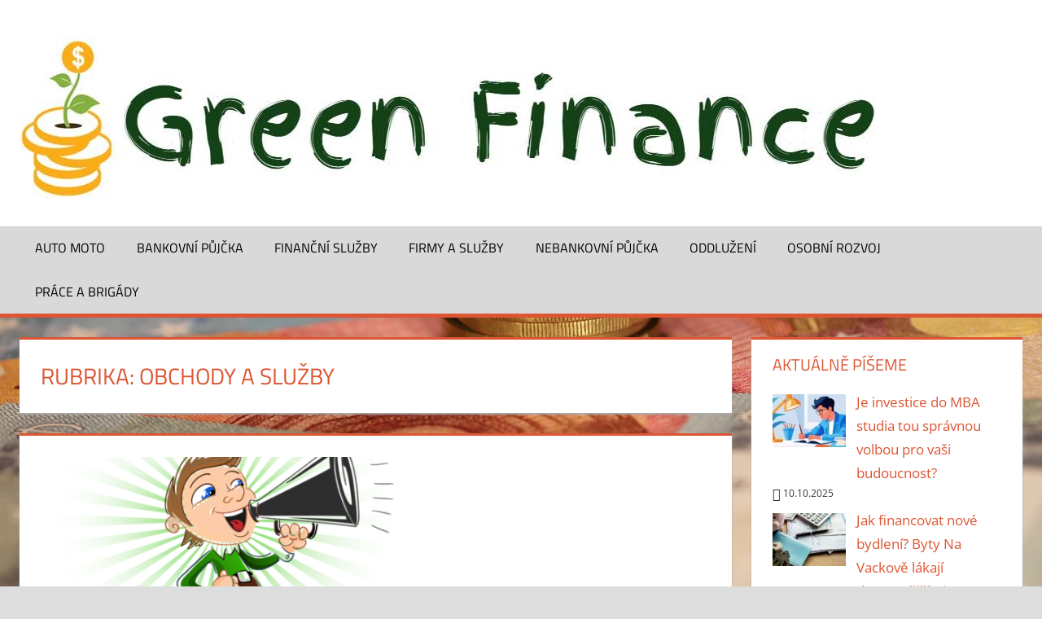

--- FILE ---
content_type: text/html; charset=UTF-8
request_url: https://www.greenaction.cz/obchody-a-sluzby/
body_size: 12011
content:
<!DOCTYPE html>
<html lang="cs">
<head>
<!-- Global site tag (gtag.js) - Google Analytics -->
<script async src="https://www.googletagmanager.com/gtag/js?id=UA-58966217-1"></script>
<script>
window.dataLayer = window.dataLayer || [];
function gtag(){dataLayer.push(arguments);}
gtag('js', new Date());
gtag('config', 'UA-58966217-1');
</script>
<meta charset="UTF-8">
<meta name="viewport" content="width=device-width, initial-scale=1">
<link rel="profile" href="https://gmpg.org/xfn/11">
<link rel="pingback" href="https://www.greenaction.cz/xmlrpc.php">
<meta name='robots' content='index, follow, max-image-preview:large, max-snippet:-1, max-video-preview:-1' />
<style>img:is([sizes="auto" i], [sizes^="auto," i]) { contain-intrinsic-size: 3000px 1500px }</style>
<!-- This site is optimized with the Yoast SEO plugin v25.9 - https://yoast.com/wordpress/plugins/seo/ -->
<title>Obchody a služby Archivy - Green Finance</title>
<link rel="canonical" href="https://www.greenaction.cz/obchody-a-sluzby/" />
<meta property="og:locale" content="cs_CZ" />
<meta property="og:type" content="article" />
<meta property="og:title" content="Obchody a služby Archivy - Green Finance" />
<meta property="og:url" content="https://www.greenaction.cz/obchody-a-sluzby/" />
<meta property="og:site_name" content="Green Finance" />
<meta name="twitter:card" content="summary_large_image" />
<script type="application/ld+json" class="yoast-schema-graph">{"@context":"https://schema.org","@graph":[{"@type":"CollectionPage","@id":"https://www.greenaction.cz/obchody-a-sluzby/","url":"https://www.greenaction.cz/obchody-a-sluzby/","name":"Obchody a služby Archivy - Green Finance","isPartOf":{"@id":"https://www.greenaction.cz/#website"},"primaryImageOfPage":{"@id":"https://www.greenaction.cz/obchody-a-sluzby/#primaryimage"},"image":{"@id":"https://www.greenaction.cz/obchody-a-sluzby/#primaryimage"},"thumbnailUrl":"https://www.greenaction.cz/wp-content/uploads/2021/10/deal-of-the-day-promotion-marketing-6686603.png","breadcrumb":{"@id":"https://www.greenaction.cz/obchody-a-sluzby/#breadcrumb"},"inLanguage":"cs"},{"@type":"ImageObject","inLanguage":"cs","@id":"https://www.greenaction.cz/obchody-a-sluzby/#primaryimage","url":"https://www.greenaction.cz/wp-content/uploads/2021/10/deal-of-the-day-promotion-marketing-6686603.png","contentUrl":"https://www.greenaction.cz/wp-content/uploads/2021/10/deal-of-the-day-promotion-marketing-6686603.png","width":1280,"height":1280,"caption":"harshahars / Pixabay"},{"@type":"BreadcrumbList","@id":"https://www.greenaction.cz/obchody-a-sluzby/#breadcrumb","itemListElement":[{"@type":"ListItem","position":1,"name":"Domů","item":"https://www.greenaction.cz/"},{"@type":"ListItem","position":2,"name":"Obchody a služby"}]},{"@type":"WebSite","@id":"https://www.greenaction.cz/#website","url":"https://www.greenaction.cz/","name":"Green Finance","description":"Ekonomika, finance a profily firem","publisher":{"@id":"https://www.greenaction.cz/#organization"},"potentialAction":[{"@type":"SearchAction","target":{"@type":"EntryPoint","urlTemplate":"https://www.greenaction.cz/?s={search_term_string}"},"query-input":{"@type":"PropertyValueSpecification","valueRequired":true,"valueName":"search_term_string"}}],"inLanguage":"cs"},{"@type":"Organization","@id":"https://www.greenaction.cz/#organization","name":"Green Finance","url":"https://www.greenaction.cz/","logo":{"@type":"ImageObject","inLanguage":"cs","@id":"https://www.greenaction.cz/#/schema/logo/image/","url":"https://www.greenaction.cz/wp-content/uploads/2021/03/cropped-Screenshot_3-1.jpg","contentUrl":"https://www.greenaction.cz/wp-content/uploads/2021/03/cropped-Screenshot_3-1.jpg","width":1051,"height":201,"caption":"Green Finance"},"image":{"@id":"https://www.greenaction.cz/#/schema/logo/image/"}}]}</script>
<!-- / Yoast SEO plugin. -->
<link rel="alternate" type="application/rss+xml" title="Green Finance &raquo; RSS zdroj" href="https://www.greenaction.cz/feed/" />
<link rel="alternate" type="application/rss+xml" title="Green Finance &raquo; RSS komentářů" href="https://www.greenaction.cz/comments/feed/" />
<link rel="alternate" type="application/rss+xml" title="Green Finance &raquo; RSS pro rubriku Obchody a služby" href="https://www.greenaction.cz/obchody-a-sluzby/feed/" />
<script type="text/javascript">
/* <![CDATA[ */
window._wpemojiSettings = {"baseUrl":"https:\/\/s.w.org\/images\/core\/emoji\/16.0.1\/72x72\/","ext":".png","svgUrl":"https:\/\/s.w.org\/images\/core\/emoji\/16.0.1\/svg\/","svgExt":".svg","source":{"concatemoji":"https:\/\/www.greenaction.cz\/wp-includes\/js\/wp-emoji-release.min.js?ver=6.8.3"}};
/*! This file is auto-generated */
!function(s,n){var o,i,e;function c(e){try{var t={supportTests:e,timestamp:(new Date).valueOf()};sessionStorage.setItem(o,JSON.stringify(t))}catch(e){}}function p(e,t,n){e.clearRect(0,0,e.canvas.width,e.canvas.height),e.fillText(t,0,0);var t=new Uint32Array(e.getImageData(0,0,e.canvas.width,e.canvas.height).data),a=(e.clearRect(0,0,e.canvas.width,e.canvas.height),e.fillText(n,0,0),new Uint32Array(e.getImageData(0,0,e.canvas.width,e.canvas.height).data));return t.every(function(e,t){return e===a[t]})}function u(e,t){e.clearRect(0,0,e.canvas.width,e.canvas.height),e.fillText(t,0,0);for(var n=e.getImageData(16,16,1,1),a=0;a<n.data.length;a++)if(0!==n.data[a])return!1;return!0}function f(e,t,n,a){switch(t){case"flag":return n(e,"\ud83c\udff3\ufe0f\u200d\u26a7\ufe0f","\ud83c\udff3\ufe0f\u200b\u26a7\ufe0f")?!1:!n(e,"\ud83c\udde8\ud83c\uddf6","\ud83c\udde8\u200b\ud83c\uddf6")&&!n(e,"\ud83c\udff4\udb40\udc67\udb40\udc62\udb40\udc65\udb40\udc6e\udb40\udc67\udb40\udc7f","\ud83c\udff4\u200b\udb40\udc67\u200b\udb40\udc62\u200b\udb40\udc65\u200b\udb40\udc6e\u200b\udb40\udc67\u200b\udb40\udc7f");case"emoji":return!a(e,"\ud83e\udedf")}return!1}function g(e,t,n,a){var r="undefined"!=typeof WorkerGlobalScope&&self instanceof WorkerGlobalScope?new OffscreenCanvas(300,150):s.createElement("canvas"),o=r.getContext("2d",{willReadFrequently:!0}),i=(o.textBaseline="top",o.font="600 32px Arial",{});return e.forEach(function(e){i[e]=t(o,e,n,a)}),i}function t(e){var t=s.createElement("script");t.src=e,t.defer=!0,s.head.appendChild(t)}"undefined"!=typeof Promise&&(o="wpEmojiSettingsSupports",i=["flag","emoji"],n.supports={everything:!0,everythingExceptFlag:!0},e=new Promise(function(e){s.addEventListener("DOMContentLoaded",e,{once:!0})}),new Promise(function(t){var n=function(){try{var e=JSON.parse(sessionStorage.getItem(o));if("object"==typeof e&&"number"==typeof e.timestamp&&(new Date).valueOf()<e.timestamp+604800&&"object"==typeof e.supportTests)return e.supportTests}catch(e){}return null}();if(!n){if("undefined"!=typeof Worker&&"undefined"!=typeof OffscreenCanvas&&"undefined"!=typeof URL&&URL.createObjectURL&&"undefined"!=typeof Blob)try{var e="postMessage("+g.toString()+"("+[JSON.stringify(i),f.toString(),p.toString(),u.toString()].join(",")+"));",a=new Blob([e],{type:"text/javascript"}),r=new Worker(URL.createObjectURL(a),{name:"wpTestEmojiSupports"});return void(r.onmessage=function(e){c(n=e.data),r.terminate(),t(n)})}catch(e){}c(n=g(i,f,p,u))}t(n)}).then(function(e){for(var t in e)n.supports[t]=e[t],n.supports.everything=n.supports.everything&&n.supports[t],"flag"!==t&&(n.supports.everythingExceptFlag=n.supports.everythingExceptFlag&&n.supports[t]);n.supports.everythingExceptFlag=n.supports.everythingExceptFlag&&!n.supports.flag,n.DOMReady=!1,n.readyCallback=function(){n.DOMReady=!0}}).then(function(){return e}).then(function(){var e;n.supports.everything||(n.readyCallback(),(e=n.source||{}).concatemoji?t(e.concatemoji):e.wpemoji&&e.twemoji&&(t(e.twemoji),t(e.wpemoji)))}))}((window,document),window._wpemojiSettings);
/* ]]> */
</script>
<link rel='stylesheet' id='cf7ic_style-css' href='https://www.greenaction.cz/wp-content/plugins/contact-form-7-image-captcha/css/cf7ic-style.css?ver=3.3.7' type='text/css' media='all' />
<link rel='stylesheet' id='tortuga-theme-fonts-css' href='https://www.greenaction.cz/wp-content/fonts/b0a131a9a4df4f52bbec810411dd3b71.css?ver=20201110' type='text/css' media='all' />
<style id='wp-emoji-styles-inline-css' type='text/css'>
img.wp-smiley, img.emoji {
display: inline !important;
border: none !important;
box-shadow: none !important;
height: 1em !important;
width: 1em !important;
margin: 0 0.07em !important;
vertical-align: -0.1em !important;
background: none !important;
padding: 0 !important;
}
</style>
<link rel='stylesheet' id='wp-block-library-css' href='https://www.greenaction.cz/wp-includes/css/dist/block-library/style.min.css?ver=6.8.3' type='text/css' media='all' />
<style id='classic-theme-styles-inline-css' type='text/css'>
/*! This file is auto-generated */
.wp-block-button__link{color:#fff;background-color:#32373c;border-radius:9999px;box-shadow:none;text-decoration:none;padding:calc(.667em + 2px) calc(1.333em + 2px);font-size:1.125em}.wp-block-file__button{background:#32373c;color:#fff;text-decoration:none}
</style>
<style id='global-styles-inline-css' type='text/css'>
:root{--wp--preset--aspect-ratio--square: 1;--wp--preset--aspect-ratio--4-3: 4/3;--wp--preset--aspect-ratio--3-4: 3/4;--wp--preset--aspect-ratio--3-2: 3/2;--wp--preset--aspect-ratio--2-3: 2/3;--wp--preset--aspect-ratio--16-9: 16/9;--wp--preset--aspect-ratio--9-16: 9/16;--wp--preset--color--black: #000000;--wp--preset--color--cyan-bluish-gray: #abb8c3;--wp--preset--color--white: #ffffff;--wp--preset--color--pale-pink: #f78da7;--wp--preset--color--vivid-red: #cf2e2e;--wp--preset--color--luminous-vivid-orange: #ff6900;--wp--preset--color--luminous-vivid-amber: #fcb900;--wp--preset--color--light-green-cyan: #7bdcb5;--wp--preset--color--vivid-green-cyan: #00d084;--wp--preset--color--pale-cyan-blue: #8ed1fc;--wp--preset--color--vivid-cyan-blue: #0693e3;--wp--preset--color--vivid-purple: #9b51e0;--wp--preset--color--primary: #dd5533;--wp--preset--color--secondary: #c43c1a;--wp--preset--color--tertiary: #aa2200;--wp--preset--color--accent: #3355dd;--wp--preset--color--highlight: #2bc41a;--wp--preset--color--light-gray: #f0f0f0;--wp--preset--color--gray: #999999;--wp--preset--color--dark-gray: #303030;--wp--preset--gradient--vivid-cyan-blue-to-vivid-purple: linear-gradient(135deg,rgba(6,147,227,1) 0%,rgb(155,81,224) 100%);--wp--preset--gradient--light-green-cyan-to-vivid-green-cyan: linear-gradient(135deg,rgb(122,220,180) 0%,rgb(0,208,130) 100%);--wp--preset--gradient--luminous-vivid-amber-to-luminous-vivid-orange: linear-gradient(135deg,rgba(252,185,0,1) 0%,rgba(255,105,0,1) 100%);--wp--preset--gradient--luminous-vivid-orange-to-vivid-red: linear-gradient(135deg,rgba(255,105,0,1) 0%,rgb(207,46,46) 100%);--wp--preset--gradient--very-light-gray-to-cyan-bluish-gray: linear-gradient(135deg,rgb(238,238,238) 0%,rgb(169,184,195) 100%);--wp--preset--gradient--cool-to-warm-spectrum: linear-gradient(135deg,rgb(74,234,220) 0%,rgb(151,120,209) 20%,rgb(207,42,186) 40%,rgb(238,44,130) 60%,rgb(251,105,98) 80%,rgb(254,248,76) 100%);--wp--preset--gradient--blush-light-purple: linear-gradient(135deg,rgb(255,206,236) 0%,rgb(152,150,240) 100%);--wp--preset--gradient--blush-bordeaux: linear-gradient(135deg,rgb(254,205,165) 0%,rgb(254,45,45) 50%,rgb(107,0,62) 100%);--wp--preset--gradient--luminous-dusk: linear-gradient(135deg,rgb(255,203,112) 0%,rgb(199,81,192) 50%,rgb(65,88,208) 100%);--wp--preset--gradient--pale-ocean: linear-gradient(135deg,rgb(255,245,203) 0%,rgb(182,227,212) 50%,rgb(51,167,181) 100%);--wp--preset--gradient--electric-grass: linear-gradient(135deg,rgb(202,248,128) 0%,rgb(113,206,126) 100%);--wp--preset--gradient--midnight: linear-gradient(135deg,rgb(2,3,129) 0%,rgb(40,116,252) 100%);--wp--preset--font-size--small: 13px;--wp--preset--font-size--medium: 20px;--wp--preset--font-size--large: 36px;--wp--preset--font-size--x-large: 42px;--wp--preset--spacing--20: 0.44rem;--wp--preset--spacing--30: 0.67rem;--wp--preset--spacing--40: 1rem;--wp--preset--spacing--50: 1.5rem;--wp--preset--spacing--60: 2.25rem;--wp--preset--spacing--70: 3.38rem;--wp--preset--spacing--80: 5.06rem;--wp--preset--shadow--natural: 6px 6px 9px rgba(0, 0, 0, 0.2);--wp--preset--shadow--deep: 12px 12px 50px rgba(0, 0, 0, 0.4);--wp--preset--shadow--sharp: 6px 6px 0px rgba(0, 0, 0, 0.2);--wp--preset--shadow--outlined: 6px 6px 0px -3px rgba(255, 255, 255, 1), 6px 6px rgba(0, 0, 0, 1);--wp--preset--shadow--crisp: 6px 6px 0px rgba(0, 0, 0, 1);}:where(.is-layout-flex){gap: 0.5em;}:where(.is-layout-grid){gap: 0.5em;}body .is-layout-flex{display: flex;}.is-layout-flex{flex-wrap: wrap;align-items: center;}.is-layout-flex > :is(*, div){margin: 0;}body .is-layout-grid{display: grid;}.is-layout-grid > :is(*, div){margin: 0;}:where(.wp-block-columns.is-layout-flex){gap: 2em;}:where(.wp-block-columns.is-layout-grid){gap: 2em;}:where(.wp-block-post-template.is-layout-flex){gap: 1.25em;}:where(.wp-block-post-template.is-layout-grid){gap: 1.25em;}.has-black-color{color: var(--wp--preset--color--black) !important;}.has-cyan-bluish-gray-color{color: var(--wp--preset--color--cyan-bluish-gray) !important;}.has-white-color{color: var(--wp--preset--color--white) !important;}.has-pale-pink-color{color: var(--wp--preset--color--pale-pink) !important;}.has-vivid-red-color{color: var(--wp--preset--color--vivid-red) !important;}.has-luminous-vivid-orange-color{color: var(--wp--preset--color--luminous-vivid-orange) !important;}.has-luminous-vivid-amber-color{color: var(--wp--preset--color--luminous-vivid-amber) !important;}.has-light-green-cyan-color{color: var(--wp--preset--color--light-green-cyan) !important;}.has-vivid-green-cyan-color{color: var(--wp--preset--color--vivid-green-cyan) !important;}.has-pale-cyan-blue-color{color: var(--wp--preset--color--pale-cyan-blue) !important;}.has-vivid-cyan-blue-color{color: var(--wp--preset--color--vivid-cyan-blue) !important;}.has-vivid-purple-color{color: var(--wp--preset--color--vivid-purple) !important;}.has-black-background-color{background-color: var(--wp--preset--color--black) !important;}.has-cyan-bluish-gray-background-color{background-color: var(--wp--preset--color--cyan-bluish-gray) !important;}.has-white-background-color{background-color: var(--wp--preset--color--white) !important;}.has-pale-pink-background-color{background-color: var(--wp--preset--color--pale-pink) !important;}.has-vivid-red-background-color{background-color: var(--wp--preset--color--vivid-red) !important;}.has-luminous-vivid-orange-background-color{background-color: var(--wp--preset--color--luminous-vivid-orange) !important;}.has-luminous-vivid-amber-background-color{background-color: var(--wp--preset--color--luminous-vivid-amber) !important;}.has-light-green-cyan-background-color{background-color: var(--wp--preset--color--light-green-cyan) !important;}.has-vivid-green-cyan-background-color{background-color: var(--wp--preset--color--vivid-green-cyan) !important;}.has-pale-cyan-blue-background-color{background-color: var(--wp--preset--color--pale-cyan-blue) !important;}.has-vivid-cyan-blue-background-color{background-color: var(--wp--preset--color--vivid-cyan-blue) !important;}.has-vivid-purple-background-color{background-color: var(--wp--preset--color--vivid-purple) !important;}.has-black-border-color{border-color: var(--wp--preset--color--black) !important;}.has-cyan-bluish-gray-border-color{border-color: var(--wp--preset--color--cyan-bluish-gray) !important;}.has-white-border-color{border-color: var(--wp--preset--color--white) !important;}.has-pale-pink-border-color{border-color: var(--wp--preset--color--pale-pink) !important;}.has-vivid-red-border-color{border-color: var(--wp--preset--color--vivid-red) !important;}.has-luminous-vivid-orange-border-color{border-color: var(--wp--preset--color--luminous-vivid-orange) !important;}.has-luminous-vivid-amber-border-color{border-color: var(--wp--preset--color--luminous-vivid-amber) !important;}.has-light-green-cyan-border-color{border-color: var(--wp--preset--color--light-green-cyan) !important;}.has-vivid-green-cyan-border-color{border-color: var(--wp--preset--color--vivid-green-cyan) !important;}.has-pale-cyan-blue-border-color{border-color: var(--wp--preset--color--pale-cyan-blue) !important;}.has-vivid-cyan-blue-border-color{border-color: var(--wp--preset--color--vivid-cyan-blue) !important;}.has-vivid-purple-border-color{border-color: var(--wp--preset--color--vivid-purple) !important;}.has-vivid-cyan-blue-to-vivid-purple-gradient-background{background: var(--wp--preset--gradient--vivid-cyan-blue-to-vivid-purple) !important;}.has-light-green-cyan-to-vivid-green-cyan-gradient-background{background: var(--wp--preset--gradient--light-green-cyan-to-vivid-green-cyan) !important;}.has-luminous-vivid-amber-to-luminous-vivid-orange-gradient-background{background: var(--wp--preset--gradient--luminous-vivid-amber-to-luminous-vivid-orange) !important;}.has-luminous-vivid-orange-to-vivid-red-gradient-background{background: var(--wp--preset--gradient--luminous-vivid-orange-to-vivid-red) !important;}.has-very-light-gray-to-cyan-bluish-gray-gradient-background{background: var(--wp--preset--gradient--very-light-gray-to-cyan-bluish-gray) !important;}.has-cool-to-warm-spectrum-gradient-background{background: var(--wp--preset--gradient--cool-to-warm-spectrum) !important;}.has-blush-light-purple-gradient-background{background: var(--wp--preset--gradient--blush-light-purple) !important;}.has-blush-bordeaux-gradient-background{background: var(--wp--preset--gradient--blush-bordeaux) !important;}.has-luminous-dusk-gradient-background{background: var(--wp--preset--gradient--luminous-dusk) !important;}.has-pale-ocean-gradient-background{background: var(--wp--preset--gradient--pale-ocean) !important;}.has-electric-grass-gradient-background{background: var(--wp--preset--gradient--electric-grass) !important;}.has-midnight-gradient-background{background: var(--wp--preset--gradient--midnight) !important;}.has-small-font-size{font-size: var(--wp--preset--font-size--small) !important;}.has-medium-font-size{font-size: var(--wp--preset--font-size--medium) !important;}.has-large-font-size{font-size: var(--wp--preset--font-size--large) !important;}.has-x-large-font-size{font-size: var(--wp--preset--font-size--x-large) !important;}
:where(.wp-block-post-template.is-layout-flex){gap: 1.25em;}:where(.wp-block-post-template.is-layout-grid){gap: 1.25em;}
:where(.wp-block-columns.is-layout-flex){gap: 2em;}:where(.wp-block-columns.is-layout-grid){gap: 2em;}
:root :where(.wp-block-pullquote){font-size: 1.5em;line-height: 1.6;}
</style>
<link rel='stylesheet' id='contact-form-7-css' href='https://www.greenaction.cz/wp-content/plugins/contact-form-7/includes/css/styles.css?ver=6.1.1' type='text/css' media='all' />
<link rel='stylesheet' id='super-rss-reader-css' href='https://www.greenaction.cz/wp-content/plugins/super-rss-reader/public/css/style.min.css?ver=5.3' type='text/css' media='all' />
<link rel='stylesheet' id='widgetopts-styles-css' href='https://www.greenaction.cz/wp-content/plugins/widget-options/assets/css/widget-options.css?ver=4.1.2' type='text/css' media='all' />
<link rel='stylesheet' id='ez-toc-css' href='https://www.greenaction.cz/wp-content/plugins/easy-table-of-contents/assets/css/screen.min.css?ver=2.0.76' type='text/css' media='all' />
<style id='ez-toc-inline-css' type='text/css'>
div#ez-toc-container .ez-toc-title {font-size: 120%;}div#ez-toc-container .ez-toc-title {font-weight: 500;}div#ez-toc-container ul li , div#ez-toc-container ul li a {font-size: 100%;}div#ez-toc-container ul li , div#ez-toc-container ul li a {font-weight: 500;}div#ez-toc-container nav ul ul li {font-size: 90%;}div#ez-toc-container {background: #fff;border: 1px solid #ddd;width: 740px;}div#ez-toc-container p.ez-toc-title , #ez-toc-container .ez_toc_custom_title_icon , #ez-toc-container .ez_toc_custom_toc_icon {color: #999;}div#ez-toc-container ul.ez-toc-list a {color: #dd0000;}div#ez-toc-container ul.ez-toc-list a:hover {color: #dd3333;}div#ez-toc-container ul.ez-toc-list a:visited {color: #dd7a7a;}
.ez-toc-container-direction {direction: ltr;}.ez-toc-counter ul {direction: ltr;counter-reset: item ;}.ez-toc-counter nav ul li a::before {content: counter(item, numeric) '. ';margin-right: .2em; counter-increment: item;flex-grow: 0;flex-shrink: 0;float: left; }.ez-toc-widget-direction {direction: ltr;}.ez-toc-widget-container ul {direction: ltr;counter-reset: item ;}.ez-toc-widget-container nav ul li a::before {content: counter(item, numeric) '. ';margin-right: .2em; counter-increment: item;flex-grow: 0;flex-shrink: 0;float: left; }
</style>
<link rel='stylesheet' id='orbisius_ct_tortuga_child_theme_parent_style-css' href='https://www.greenaction.cz/wp-content/themes/tortuga/style.css?ver=2.4.0' type='text/css' media='all' />
<link rel='stylesheet' id='orbisius_ct_tortuga_child_theme_parent_style_child_style-css' href='https://www.greenaction.cz/wp-content/themes/tortuga-child-theme/style.css?ver=2.0.2' type='text/css' media='all' />
<link rel='stylesheet' id='tortuga-stylesheet-css' href='https://www.greenaction.cz/wp-content/themes/tortuga-child-theme/style.css?ver=2.0.2' type='text/css' media='all' />
<style id='tortuga-stylesheet-inline-css' type='text/css'>
.site-title, .site-description, .type-post .entry-footer .entry-tags, .type-post .entry-footer .post-navigation { position: absolute; clip: rect(1px, 1px, 1px, 1px); width: 1px; height: 1px; overflow: hidden; }
</style>
<link rel='stylesheet' id='tortuga-safari-flexbox-fixes-css' href='https://www.greenaction.cz/wp-content/themes/tortuga/assets/css/safari-flexbox-fixes.css?ver=20200420' type='text/css' media='all' />
<script type="text/javascript" src="https://www.greenaction.cz/wp-includes/js/jquery/jquery.min.js?ver=3.7.1" id="jquery-core-js"></script>
<script type="text/javascript" src="https://www.greenaction.cz/wp-includes/js/jquery/jquery-migrate.min.js?ver=3.4.1" id="jquery-migrate-js"></script>
<script type="text/javascript" id="jquery-js-after">
/* <![CDATA[ */
jQuery(document).ready(function() {
jQuery(".82ebbf2a36f34180b51c8cf35edd2fa7").click(function() {
jQuery.post(
"https://www.greenaction.cz/wp-admin/admin-ajax.php", {
"action": "quick_adsense_onpost_ad_click",
"quick_adsense_onpost_ad_index": jQuery(this).attr("data-index"),
"quick_adsense_nonce": "4a73f7f439",
}, function(response) { }
);
});
});
/* ]]> */
</script>
<script type="text/javascript" src="https://www.greenaction.cz/wp-content/plugins/super-rss-reader/public/js/jquery.easy-ticker.min.js?ver=5.3" id="jquery-easy-ticker-js"></script>
<script type="text/javascript" src="https://www.greenaction.cz/wp-content/plugins/super-rss-reader/public/js/script.min.js?ver=5.3" id="super-rss-reader-js"></script>
<!--[if lt IE 9]>
<script type="text/javascript" src="https://www.greenaction.cz/wp-content/themes/tortuga/assets/js/html5shiv.min.js?ver=3.7.3" id="html5shiv-js"></script>
<![endif]-->
<script type="text/javascript" src="https://www.greenaction.cz/wp-content/themes/tortuga/assets/js/svgxuse.min.js?ver=1.2.6" id="svgxuse-js"></script>
<link rel="https://api.w.org/" href="https://www.greenaction.cz/wp-json/" /><link rel="alternate" title="JSON" type="application/json" href="https://www.greenaction.cz/wp-json/wp/v2/categories/1077" /><link rel="EditURI" type="application/rsd+xml" title="RSD" href="https://www.greenaction.cz/xmlrpc.php?rsd" />
<meta name="generator" content="WordPress 6.8.3" />
<style type="text/css" id="custom-background-css">
body.custom-background { background-image: url("https://www.greenaction.cz/wp-content/uploads/2020/01/save-money-miniature-figures-4379902.jpg"); background-position: center center; background-size: cover; background-repeat: no-repeat; background-attachment: fixed; }
</style>
<link rel="icon" href="https://www.greenaction.cz/wp-content/uploads/2021/05/cropped-a-32x32.png" sizes="32x32" />
<link rel="icon" href="https://www.greenaction.cz/wp-content/uploads/2021/05/cropped-a-192x192.png" sizes="192x192" />
<link rel="apple-touch-icon" href="https://www.greenaction.cz/wp-content/uploads/2021/05/cropped-a-180x180.png" />
<meta name="msapplication-TileImage" content="https://www.greenaction.cz/wp-content/uploads/2021/05/cropped-a-270x270.png" />
</head>
<body data-ocssl='1' class="archive category category-obchody-a-sluzby category-1077 custom-background wp-custom-logo wp-embed-responsive wp-theme-tortuga wp-child-theme-tortuga-child-theme">
<div id="page" class="hfeed site">
<a class="skip-link screen-reader-text" href="#content">Skip to content</a>
<header id="masthead" class="site-header clearfix" role="banner">
<div class="header-main container clearfix">
<div id="logo" class="site-branding clearfix">
<a href="https://www.greenaction.cz/" class="custom-logo-link" rel="home"><img width="1051" height="201" src="https://www.greenaction.cz/wp-content/uploads/2021/03/cropped-Screenshot_3-1.jpg" class="custom-logo" alt="Green Finance" decoding="async" fetchpriority="high" srcset="https://www.greenaction.cz/wp-content/uploads/2021/03/cropped-Screenshot_3-1.jpg 1051w, https://www.greenaction.cz/wp-content/uploads/2021/03/cropped-Screenshot_3-1-300x57.jpg 300w, https://www.greenaction.cz/wp-content/uploads/2021/03/cropped-Screenshot_3-1-1024x196.jpg 1024w, https://www.greenaction.cz/wp-content/uploads/2021/03/cropped-Screenshot_3-1-768x147.jpg 768w" sizes="(max-width: 1051px) 100vw, 1051px" /></a>					
<p class="site-title"><a href="https://www.greenaction.cz/" rel="home">Green Finance</a></p>
<p class="site-description">Ekonomika, finance a profily firem</p>
</div><!-- .site-branding -->
<div class="header-widgets clearfix">
</div><!-- .header-widgets -->
</div><!-- .header-main -->
<div id="main-navigation-wrap" class="primary-navigation-wrap">
<div class="primary-navigation-container container">
<button class="primary-menu-toggle menu-toggle" aria-controls="primary-menu" aria-expanded="false" >
<svg class="icon icon-menu" aria-hidden="true" role="img"> <use xlink:href="https://www.greenaction.cz/wp-content/themes/tortuga/assets/icons/genericons-neue.svg#menu"></use> </svg><svg class="icon icon-close" aria-hidden="true" role="img"> <use xlink:href="https://www.greenaction.cz/wp-content/themes/tortuga/assets/icons/genericons-neue.svg#close"></use> </svg>				<span class="menu-toggle-text">Menu</span>
</button>
<div class="primary-navigation">
<nav id="site-navigation" class="main-navigation" role="navigation"  aria-label="Primary Menu">
<ul id="primary-menu" class="menu"><li id="menu-item-3782" class="menu-item menu-item-type-taxonomy menu-item-object-category menu-item-3782"><a href="https://www.greenaction.cz/auto-moto/">Auto moto</a></li>
<li id="menu-item-3777" class="menu-item menu-item-type-taxonomy menu-item-object-category menu-item-3777"><a href="https://www.greenaction.cz/bankovni-pujcka/">Bankovní půjčka</a></li>
<li id="menu-item-3778" class="menu-item menu-item-type-taxonomy menu-item-object-category menu-item-3778"><a href="https://www.greenaction.cz/financni-sluzby/">Finanční služby</a></li>
<li id="menu-item-3779" class="menu-item menu-item-type-taxonomy menu-item-object-category menu-item-3779"><a href="https://www.greenaction.cz/firmy-a-sluzby/">Firmy a služby</a></li>
<li id="menu-item-3780" class="menu-item menu-item-type-taxonomy menu-item-object-category menu-item-3780"><a href="https://www.greenaction.cz/nebankovni-pujcka/">Nebankovní půjčka</a></li>
<li id="menu-item-3781" class="menu-item menu-item-type-taxonomy menu-item-object-category menu-item-3781"><a href="https://www.greenaction.cz/oddluzeni/">Oddlužení</a></li>
<li id="menu-item-3775" class="menu-item menu-item-type-taxonomy menu-item-object-category menu-item-3775"><a href="https://www.greenaction.cz/osobni-rozvoj/">Osobní rozvoj</a></li>
<li id="menu-item-3776" class="menu-item menu-item-type-taxonomy menu-item-object-category menu-item-3776"><a href="https://www.greenaction.cz/prace-a-brigady/">Práce a brigády</a></li>
</ul>				</nav><!-- #site-navigation -->
</div><!-- .primary-navigation -->
</div>
</div>
</header><!-- #masthead -->
<div id="content" class="site-content container clearfix">
<section id="primary" class="content-archive content-area">
<main id="main" class="site-main" role="main">
<header class="page-header">
<h1 class="archive-title">Rubrika: <span>Obchody a služby</span></h1>				
</header><!-- .page-header -->
<div id="post-wrapper" class="post-wrapper clearfix">
<div class="post-column clearfix">
<article id="post-4267" class="post-4267 post type-post status-publish format-standard has-post-thumbnail hentry category-obchody-a-sluzby tag-slevove-kupony">
<a class="wp-post-image-link" href="https://www.greenaction.cz/jak-usetrit-pri-nakupu-na-internetu/" rel="bookmark">
<img width="900" height="400" src="https://www.greenaction.cz/wp-content/uploads/2021/10/deal-of-the-day-promotion-marketing-6686603-900x400.png" class="attachment-post-thumbnail size-post-thumbnail wp-post-image" alt="Deal Of The Day Promotion Marketing  - harshahars / Pixabay" decoding="async" />			</a>
<header class="entry-header">
<h2 class="entry-title"><a href="https://www.greenaction.cz/jak-usetrit-pri-nakupu-na-internetu/" rel="bookmark">Jak ušetřit při nákupu na internetu</a></h2>
<div class="entry-meta"><span class="meta-date"><svg class="icon icon-standard" aria-hidden="true" role="img"> <use xlink:href="https://www.greenaction.cz/wp-content/themes/tortuga/assets/icons/genericons-neue.svg#standard"></use> </svg><a href="https://www.greenaction.cz/jak-usetrit-pri-nakupu-na-internetu/" title="12:41" rel="bookmark"><time class="entry-date published updated" datetime="2021-10-22T12:41:54+01:00">22.10.2021</time></a></span><span class="meta-author"> <svg class="icon icon-user" aria-hidden="true" role="img"> <use xlink:href="https://www.greenaction.cz/wp-content/themes/tortuga/assets/icons/genericons-neue.svg#user"></use> </svg><span class="author vcard"><a class="url fn n" href="https://www.greenaction.cz/author/admin_297/" title="View all posts by Marek Ivanko" rel="author">Marek Ivanko</a></span></span><span class="meta-category"> <svg class="icon icon-category" aria-hidden="true" role="img"> <use xlink:href="https://www.greenaction.cz/wp-content/themes/tortuga/assets/icons/genericons-neue.svg#category"></use> </svg><a href="https://www.greenaction.cz/obchody-a-sluzby/" rel="category tag">Obchody a služby</a></span><span class="meta-comments"> <svg class="icon icon-edit" aria-hidden="true" role="img"> <use xlink:href="https://www.greenaction.cz/wp-content/themes/tortuga/assets/icons/genericons-neue.svg#edit"></use> </svg><a href="https://www.greenaction.cz/jak-usetrit-pri-nakupu-na-internetu/#respond">Leave a comment</a></span></div>
</header><!-- .entry-header -->
<div class="entry-content entry-excerpt clearfix">
<p>On-line nakupování rozhodně není jen o tom jednom jediném kliknutí, které vám vloží do košíku požadovaný produkt a tím vám ušetří čas, a to i v případě, že do tohoto konceptu započítáte i následné čekání na balíček doma. S trochou</p>
</div><!-- .entry-content -->
<div class="read-more">
<a href="https://www.greenaction.cz/jak-usetrit-pri-nakupu-na-internetu/" class="more-link">Pokračování článku</a>
</div>
</article>
</div>
<div class="post-column clearfix">
<article id="post-4218" class="post-4218 post type-post status-publish format-standard has-post-thumbnail hentry category-obchody-a-sluzby tag-olivovy-olej">
<a class="wp-post-image-link" href="https://www.greenaction.cz/extra-panensky-olivovy-olej-se-bude-pod-vanocnim-stromkem-vyjimat/" rel="bookmark">
<img width="900" height="400" src="https://www.greenaction.cz/wp-content/uploads/2021/08/Darky-04-900x400.jpg" class="attachment-post-thumbnail size-post-thumbnail wp-post-image" alt="" decoding="async" />			</a>
<header class="entry-header">
<h2 class="entry-title"><a href="https://www.greenaction.cz/extra-panensky-olivovy-olej-se-bude-pod-vanocnim-stromkem-vyjimat/" rel="bookmark">Extra panenský olivový olej se bude pod vánočním stromkem vyjímat</a></h2>
<div class="entry-meta"><span class="meta-date"><svg class="icon icon-standard" aria-hidden="true" role="img"> <use xlink:href="https://www.greenaction.cz/wp-content/themes/tortuga/assets/icons/genericons-neue.svg#standard"></use> </svg><a href="https://www.greenaction.cz/extra-panensky-olivovy-olej-se-bude-pod-vanocnim-stromkem-vyjimat/" title="10:21" rel="bookmark"><time class="entry-date published updated" datetime="2021-08-01T10:21:12+01:00">1.8.2021</time></a></span><span class="meta-author"> <svg class="icon icon-user" aria-hidden="true" role="img"> <use xlink:href="https://www.greenaction.cz/wp-content/themes/tortuga/assets/icons/genericons-neue.svg#user"></use> </svg><span class="author vcard"><a class="url fn n" href="https://www.greenaction.cz/author/admin_297/" title="View all posts by Marek Ivanko" rel="author">Marek Ivanko</a></span></span><span class="meta-category"> <svg class="icon icon-category" aria-hidden="true" role="img"> <use xlink:href="https://www.greenaction.cz/wp-content/themes/tortuga/assets/icons/genericons-neue.svg#category"></use> </svg><a href="https://www.greenaction.cz/obchody-a-sluzby/" rel="category tag">Obchody a služby</a></span><span class="meta-comments"> <svg class="icon icon-edit" aria-hidden="true" role="img"> <use xlink:href="https://www.greenaction.cz/wp-content/themes/tortuga/assets/icons/genericons-neue.svg#edit"></use> </svg><a href="https://www.greenaction.cz/extra-panensky-olivovy-olej-se-bude-pod-vanocnim-stromkem-vyjimat/#respond">Leave a comment</a></span></div>
</header><!-- .entry-header -->
<div class="entry-content entry-excerpt clearfix">
<p>Tentokrát něco opravdu nevšedního, nad čím budou ostatní jen tiše závidět. Vybrat správný vánoční dárek a trefit se do vkusu je někdy opravdová alchymie, ale potěšení z radosti vašich blízkých je meta, které chceme každý rok bezpodmínečně dosáhnout. Není tedy kam</p>
</div><!-- .entry-content -->
<div class="read-more">
<a href="https://www.greenaction.cz/extra-panensky-olivovy-olej-se-bude-pod-vanocnim-stromkem-vyjimat/" class="more-link">Pokračování článku</a>
</div>
</article>
</div>
<div class="post-column clearfix">
<article id="post-4206" class="post-4206 post type-post status-publish format-standard has-post-thumbnail hentry category-obchody-a-sluzby tag-inkoustova-tiskarna tag-laserova-tiskarna">
<a class="wp-post-image-link" href="https://www.greenaction.cz/chystate-se-zakoupit-laserovou-tiskarnu-delate-dobre-a-povime-proc/" rel="bookmark">
<img width="900" height="400" src="https://www.greenaction.cz/wp-content/uploads/2021/07/office-printer-copier-the-work-5169618-900x400.jpg" class="attachment-post-thumbnail size-post-thumbnail wp-post-image" alt="Office Printer Copier The Work  - WangXuefei / Pixabay" decoding="async" />			</a>
<header class="entry-header">
<h2 class="entry-title"><a href="https://www.greenaction.cz/chystate-se-zakoupit-laserovou-tiskarnu-delate-dobre-a-povime-proc/" rel="bookmark">Chystáte se zakoupit laserovou tiskárnu. Děláte dobře a povíme proč</a></h2>
<div class="entry-meta"><span class="meta-date"><svg class="icon icon-standard" aria-hidden="true" role="img"> <use xlink:href="https://www.greenaction.cz/wp-content/themes/tortuga/assets/icons/genericons-neue.svg#standard"></use> </svg><a href="https://www.greenaction.cz/chystate-se-zakoupit-laserovou-tiskarnu-delate-dobre-a-povime-proc/" title="9:40" rel="bookmark"><time class="entry-date published updated" datetime="2021-07-21T09:40:46+01:00">21.7.2021</time></a></span><span class="meta-author"> <svg class="icon icon-user" aria-hidden="true" role="img"> <use xlink:href="https://www.greenaction.cz/wp-content/themes/tortuga/assets/icons/genericons-neue.svg#user"></use> </svg><span class="author vcard"><a class="url fn n" href="https://www.greenaction.cz/author/admin_297/" title="View all posts by Marek Ivanko" rel="author">Marek Ivanko</a></span></span><span class="meta-category"> <svg class="icon icon-category" aria-hidden="true" role="img"> <use xlink:href="https://www.greenaction.cz/wp-content/themes/tortuga/assets/icons/genericons-neue.svg#category"></use> </svg><a href="https://www.greenaction.cz/obchody-a-sluzby/" rel="category tag">Obchody a služby</a></span><span class="meta-comments"> <svg class="icon icon-edit" aria-hidden="true" role="img"> <use xlink:href="https://www.greenaction.cz/wp-content/themes/tortuga/assets/icons/genericons-neue.svg#edit"></use> </svg><a href="https://www.greenaction.cz/chystate-se-zakoupit-laserovou-tiskarnu-delate-dobre-a-povime-proc/#respond">Leave a comment</a></span></div>
</header><!-- .entry-header -->
<div class="entry-content entry-excerpt clearfix">
<p>Vybíráte novou tiskárnu? Máme pro vás několik tipů na to, která kritéria jsou důležitá Laserová tiskárna má nižší náklady na provoz Možná z počátku budete muset šáhnout do kapsy hlouběji, ale v konečném výsledku se vám to několikrát vrátí. Toner</p>
</div><!-- .entry-content -->
<div class="read-more">
<a href="https://www.greenaction.cz/chystate-se-zakoupit-laserovou-tiskarnu-delate-dobre-a-povime-proc/" class="more-link">Pokračování článku</a>
</div>
</article>
</div>
<div class="post-column clearfix">
<article id="post-4155" class="post-4155 post type-post status-publish format-standard has-post-thumbnail hentry category-obchody-a-sluzby tag-lednice">
<a class="wp-post-image-link" href="https://www.greenaction.cz/umite-si-vybrat-tu-spravnou-lednici-pro-vase-potreby/" rel="bookmark">
<img width="900" height="400" src="https://www.greenaction.cz/wp-content/uploads/2021/06/water-bottle-empty-fridge-fridge-3475997-900x400.jpg" class="attachment-post-thumbnail size-post-thumbnail wp-post-image" alt="Water Bottle Empty Fridge Fridge  - difisher / Pixabay" decoding="async" loading="lazy" />			</a>
<header class="entry-header">
<h2 class="entry-title"><a href="https://www.greenaction.cz/umite-si-vybrat-tu-spravnou-lednici-pro-vase-potreby/" rel="bookmark">Umíte si vybrat tu správnou lednici pro vaše potřeby?</a></h2>
<div class="entry-meta"><span class="meta-date"><svg class="icon icon-standard" aria-hidden="true" role="img"> <use xlink:href="https://www.greenaction.cz/wp-content/themes/tortuga/assets/icons/genericons-neue.svg#standard"></use> </svg><a href="https://www.greenaction.cz/umite-si-vybrat-tu-spravnou-lednici-pro-vase-potreby/" title="13:33" rel="bookmark"><time class="entry-date published updated" datetime="2021-06-28T13:33:30+01:00">28.6.2021</time></a></span><span class="meta-author"> <svg class="icon icon-user" aria-hidden="true" role="img"> <use xlink:href="https://www.greenaction.cz/wp-content/themes/tortuga/assets/icons/genericons-neue.svg#user"></use> </svg><span class="author vcard"><a class="url fn n" href="https://www.greenaction.cz/author/admin_297/" title="View all posts by Marek Ivanko" rel="author">Marek Ivanko</a></span></span><span class="meta-category"> <svg class="icon icon-category" aria-hidden="true" role="img"> <use xlink:href="https://www.greenaction.cz/wp-content/themes/tortuga/assets/icons/genericons-neue.svg#category"></use> </svg><a href="https://www.greenaction.cz/obchody-a-sluzby/" rel="category tag">Obchody a služby</a></span><span class="meta-comments"> <svg class="icon icon-edit" aria-hidden="true" role="img"> <use xlink:href="https://www.greenaction.cz/wp-content/themes/tortuga/assets/icons/genericons-neue.svg#edit"></use> </svg><a href="https://www.greenaction.cz/umite-si-vybrat-tu-spravnou-lednici-pro-vase-potreby/#respond">Leave a comment</a></span></div>
</header><!-- .entry-header -->
<div class="entry-content entry-excerpt clearfix">
<p>Jde o nezbytného pomocníka v každé domácnosti. Lednici bychom však vždy měli vybírat pečlivě. Musí totiž vyhovět všem našim nárokům. A to tak, abychom za ni zároveň neutratili zbytečně moc. Dnes najdeme na trhu v zásadě dvě kategorie tohoto zboží:</p>
</div><!-- .entry-content -->
<div class="read-more">
<a href="https://www.greenaction.cz/umite-si-vybrat-tu-spravnou-lednici-pro-vase-potreby/" class="more-link">Pokračování článku</a>
</div>
</article>
</div>
<div class="post-column clearfix">
<article id="post-3620" class="post-3620 post type-post status-publish format-image has-post-thumbnail hentry category-obchody-a-sluzby tag-olivovy-olej post_format-post-format-image">
<a class="wp-post-image-link" href="https://www.greenaction.cz/zaradte-kvalitni-olivovy-olej-do-sveho-jidelnicku/" rel="bookmark">
<img width="900" height="400" src="https://www.greenaction.cz/wp-content/uploads/2021/02/Darky-14-900x400.jpg" class="attachment-post-thumbnail size-post-thumbnail wp-post-image" alt="" decoding="async" loading="lazy" />			</a>
<header class="entry-header">
<h2 class="entry-title"><a href="https://www.greenaction.cz/zaradte-kvalitni-olivovy-olej-do-sveho-jidelnicku/" rel="bookmark">Zařaďte kvalitní olivový olej do svého jídelníčku</a></h2>
<div class="entry-meta"><span class="meta-date"><svg class="icon icon-standard" aria-hidden="true" role="img"> <use xlink:href="https://www.greenaction.cz/wp-content/themes/tortuga/assets/icons/genericons-neue.svg#standard"></use> </svg><a href="https://www.greenaction.cz/zaradte-kvalitni-olivovy-olej-do-sveho-jidelnicku/" title="14:04" rel="bookmark"><time class="entry-date published updated" datetime="2021-02-09T14:04:06+01:00">9.2.2021</time></a></span><span class="meta-author"> <svg class="icon icon-user" aria-hidden="true" role="img"> <use xlink:href="https://www.greenaction.cz/wp-content/themes/tortuga/assets/icons/genericons-neue.svg#user"></use> </svg><span class="author vcard"><a class="url fn n" href="https://www.greenaction.cz/author/admin_297/" title="View all posts by Marek Ivanko" rel="author">Marek Ivanko</a></span></span><span class="meta-category"> <svg class="icon icon-category" aria-hidden="true" role="img"> <use xlink:href="https://www.greenaction.cz/wp-content/themes/tortuga/assets/icons/genericons-neue.svg#category"></use> </svg><a href="https://www.greenaction.cz/obchody-a-sluzby/" rel="category tag">Obchody a služby</a></span><span class="meta-comments"> <svg class="icon icon-edit" aria-hidden="true" role="img"> <use xlink:href="https://www.greenaction.cz/wp-content/themes/tortuga/assets/icons/genericons-neue.svg#edit"></use> </svg><a href="https://www.greenaction.cz/zaradte-kvalitni-olivovy-olej-do-sveho-jidelnicku/#respond">Leave a comment</a></span></div>
</header><!-- .entry-header -->
<div class="entry-content entry-excerpt clearfix">
<p>Dali byste si něco dobrého? Jistě, středomořské kuchyně od Španělska po Itálii, od Řecka po Chorvatsko, nabízí neustále něco nového – těstoviny, dietní rybí maso, ale také lehké saláty ze zeleniny a také pár dezertů, které jsou pověstnou zlatou tečkou</p>
</div><!-- .entry-content -->
<div class="read-more">
<a href="https://www.greenaction.cz/zaradte-kvalitni-olivovy-olej-do-sveho-jidelnicku/" class="more-link">Pokračování článku</a>
</div>
</article>
</div>
</div>
</main><!-- #main -->
</section><!-- #primary -->
<section id="secondary" class="sidebar widget-area clearfix" role="complementary">
<div class="widget-wrap"><aside id="tzwb-recent-posts-2" class="widget tzwb-recent-posts clearfix"><div class="widget-header"><h3 class="widget-title">Aktuálně píšeme</h3></div>
<div class="tzwb-content tzwb-clearfix">
<ul class="tzwb-posts-list">
<li class="tzwb-has-thumbnail">
<a href="https://www.greenaction.cz/je-investice-do-mba-studia-tou-spravnou-volbou-pro-vasi-budoucnost/" title="Je investice do MBA studia tou správnou volbou pro vaši budoucnost?">
<img width="90" height="65" src="https://www.greenaction.cz/wp-content/uploads/2025/10/9295105-90x65.jpg" class="attachment-tzwb-thumbnail size-tzwb-thumbnail wp-post-image" alt="ai generated, student, scholar, learning, homework, study, paper, books, focused, education, college, training, write, pen" decoding="async" loading="lazy" />						</a>
<a href="https://www.greenaction.cz/je-investice-do-mba-studia-tou-spravnou-volbou-pro-vasi-budoucnost/" title="Je investice do MBA studia tou správnou volbou pro vaši budoucnost?">
Je investice do MBA studia tou správnou volbou pro vaši budoucnost?					</a>
<div class="tzwb-entry-meta entry-meta">
<span class="tzwb-meta-date meta-date">10.10.2025</span>
</div>
<li class="tzwb-has-thumbnail">
<a href="https://www.greenaction.cz/jak-financovat-nove-bydleni-byty-na-vackove-lakaji-dostupnejsimi-hypotekami/" title="Jak financovat nové bydlení? Byty Na Vackově lákají dostupnějšími hypotékami">
<img width="90" height="65" src="https://www.greenaction.cz/wp-content/uploads/2025/08/greenaction.cz_navackove_uvodni-90x65.jpg" class="attachment-tzwb-thumbnail size-tzwb-thumbnail wp-post-image" alt="" decoding="async" loading="lazy" />						</a>
<a href="https://www.greenaction.cz/jak-financovat-nove-bydleni-byty-na-vackove-lakaji-dostupnejsimi-hypotekami/" title="Jak financovat nové bydlení? Byty Na Vackově lákají dostupnějšími hypotékami">
Jak financovat nové bydlení? Byty Na Vackově lákají dostupnějšími hypotékami					</a>
<div class="tzwb-entry-meta entry-meta">
<span class="tzwb-meta-date meta-date">31.8.2025</span>
</div>
<li class="tzwb-has-thumbnail">
<a href="https://www.greenaction.cz/pruvodce-svetem-nemovitosti-ve-spanelsku/" title="Průvodce světem nemovitostí ve Španělsku">
<img width="90" height="65" src="https://www.greenaction.cz/wp-content/uploads/2025/07/4881008-90x65.jpg" class="attachment-tzwb-thumbnail size-tzwb-thumbnail wp-post-image" alt="barcelona, catalonia, barca, church, geometry, gaudí, sightseeing, world heritage, catalan, historical, historic center, gaudi, cityscape, spain, espania, heaven, sunshine, tourism, architecture, cruise, port, barcelona, barcelona, barcelona, barcelona, barcelona" decoding="async" loading="lazy" />						</a>
<a href="https://www.greenaction.cz/pruvodce-svetem-nemovitosti-ve-spanelsku/" title="Průvodce světem nemovitostí ve Španělsku">
Průvodce světem nemovitostí ve Španělsku					</a>
<div class="tzwb-entry-meta entry-meta">
<span class="tzwb-meta-date meta-date">21.7.2025</span>
</div>
<li class="tzwb-has-thumbnail">
<a href="https://www.greenaction.cz/hledate-kvalitni-nastroje-pro-presnost-a-kvalitu-spolehnete-se-na-michovsky-tools-s-r-o/" title="Hledáte kvalitní nástroje pro přesnost a kvalitu? Spolehněte se na Michovský – TOOLS s.r.o.">
<img width="90" height="65" src="https://www.greenaction.cz/wp-content/uploads/2025/07/444493-90x65.jpg" class="attachment-tzwb-thumbnail size-tzwb-thumbnail wp-post-image" alt="milling, drill, cutting tools, cnc machine, drilling head, drilling, tool, steel, metal, cnc, machine, milling machine, metalwork, industry, manufacturing, lathe, metal construction, industrial steel drills, machining, mechanics, engineering, technology, closeup, cnc, machine, machine, industry, industry, industry, industry, manufacturing, manufacturing, manufacturing, manufacturing, manufacturing, machining, engineering, engineering, engineering" decoding="async" loading="lazy" />						</a>
<a href="https://www.greenaction.cz/hledate-kvalitni-nastroje-pro-presnost-a-kvalitu-spolehnete-se-na-michovsky-tools-s-r-o/" title="Hledáte kvalitní nástroje pro přesnost a kvalitu? Spolehněte se na Michovský – TOOLS s.r.o.">
Hledáte kvalitní nástroje pro přesnost a kvalitu? Spolehněte se na Michovský – TOOLS s.r.o.					</a>
<div class="tzwb-entry-meta entry-meta">
<span class="tzwb-meta-date meta-date">20.7.2025</span>
</div>
<li class="tzwb-has-thumbnail">
<a href="https://www.greenaction.cz/lustrace-fyzickych-osob-vyhnete-se-komplikacim-s-exekucemi-a-insolvencemi/" title="Lustrace fyzických osob &#8211; vyhněte se komplikacím s exekucemi a insolvencemi">
<img width="90" height="65" src="https://www.greenaction.cz/wp-content/uploads/2025/03/2789092-90x65.jpg" class="attachment-tzwb-thumbnail size-tzwb-thumbnail wp-post-image" alt="savings, budget, investment, money, finance, business, financial, cash, income, economy, tax, planning, calculator, save, currency, wealth, accounting, calculate, expenses, banking, cost, stress, debt, stressed, crisis, squeeze, clamp down, tight, coins, budget, budget, budget, budget, budget, tax, tax, cost, cost, debt, debt, debt, debt" decoding="async" loading="lazy" />						</a>
<a href="https://www.greenaction.cz/lustrace-fyzickych-osob-vyhnete-se-komplikacim-s-exekucemi-a-insolvencemi/" title="Lustrace fyzických osob &#8211; vyhněte se komplikacím s exekucemi a insolvencemi">
Lustrace fyzických osob &#8211; vyhněte se komplikacím s exekucemi a insolvencemi					</a>
<div class="tzwb-entry-meta entry-meta">
<span class="tzwb-meta-date meta-date">14.3.2025</span>
</div>
<li class="tzwb-has-thumbnail">
<a href="https://www.greenaction.cz/podnikatelska-pujcka-nabizi-flexibilni-moznosti-a-rychlou-odpoved/" title="Podnikatelská půjčka nabízí flexibilní možnosti a rychlou odpověď">
<img width="90" height="65" src="https://www.greenaction.cz/wp-content/uploads/2025/01/3891268-90x65.jpg" class="attachment-tzwb-thumbnail size-tzwb-thumbnail wp-post-image" alt="coins, german mark, mark" decoding="async" loading="lazy" />						</a>
<a href="https://www.greenaction.cz/podnikatelska-pujcka-nabizi-flexibilni-moznosti-a-rychlou-odpoved/" title="Podnikatelská půjčka nabízí flexibilní možnosti a rychlou odpověď">
Podnikatelská půjčka nabízí flexibilní možnosti a rychlou odpověď					</a>
<div class="tzwb-entry-meta entry-meta">
<span class="tzwb-meta-date meta-date">6.1.2025</span>
</div>
</ul>
</div>
</aside></div><div class="widget_text widget-wrap"><aside id="custom_html-2" class="widget_text widget widget_custom_html clearfix"><div class="textwidget custom-html-widget"><script async src="https://pagead2.googlesyndication.com/pagead/js/adsbygoogle.js?client=ca-pub-0657296197005849"
crossorigin="anonymous"></script>
<!-- NW.greenaction.cz.svisly -->
<ins class="adsbygoogle"
style="display:block"
data-ad-client="ca-pub-0657296197005849"
data-ad-slot="2360055362"
data-ad-format="auto"
data-full-width-responsive="true"></ins>
<script>
(adsbygoogle = window.adsbygoogle || []).push({});
</script></div></aside></div><div class="widget_text widget-wrap"><aside id="custom_html-3" class="widget_text widget widget_custom_html clearfix"><div class="textwidget custom-html-widget"><script async src="https://pagead2.googlesyndication.com/pagead/js/adsbygoogle.js?client=ca-pub-0657296197005849"
crossorigin="anonymous"></script>
<!-- NW.greenaction.cz.svisly -->
<ins class="adsbygoogle"
style="display:block"
data-ad-client="ca-pub-0657296197005849"
data-ad-slot="2360055362"
data-ad-format="auto"
data-full-width-responsive="true"></ins>
<script>
(adsbygoogle = window.adsbygoogle || []).push({});
</script></div></aside></div><div class="widget-wrap"><aside id="text-2" class="widget widget_text clearfix"><div class="widget-header"><h3 class="widget-title">Půjčky od lidí</h3></div>			<div class="textwidget"><p><a href="https://espolupracecz.go2cloud.org/aff_c?offer_id=917&#038;aff_id=1074&#038;source=greenaction.cz&#038;file_id=38326&#038;file_id=38326" target="_blank"><img loading="lazy" decoding="async" src="https://media.go2speed.org/brand/files/espolupracecz/917/zonky_nove_6_affiliate_modra_auto_300x600.jpg" width="300" height="600" border="0" /></a><img loading="lazy" decoding="async" src="https://espolupracecz.go2cloud.org/aff_i?offer_id=917&#038;file_id=38326&#038;aff_id=1074&#038;source=greenaction.cz&#038;file_id=38326" width="0" height="0" style="position:absolute;visibility:hidden;" border="0" /></p>
</div>
</aside></div>
</section><!-- #secondary -->

</div><!-- #content -->
<div id="footer" class="footer-wrap">
<footer id="colophon" class="site-footer container clearfix" role="contentinfo">
<div id="footer-text" class="site-info">
<span class="credit-link">
WordPress Theme: Tortuga by ThemeZee.	</span>
</div><!-- .site-info -->
</footer><!-- #colophon -->
</div>
</div><!-- #page -->
<script type="speculationrules">
{"prefetch":[{"source":"document","where":{"and":[{"href_matches":"\/*"},{"not":{"href_matches":["\/wp-*.php","\/wp-admin\/*","\/wp-content\/uploads\/*","\/wp-content\/*","\/wp-content\/plugins\/*","\/wp-content\/themes\/tortuga-child-theme\/*","\/wp-content\/themes\/tortuga\/*","\/*\\?(.+)"]}},{"not":{"selector_matches":"a[rel~=\"nofollow\"]"}},{"not":{"selector_matches":".no-prefetch, .no-prefetch a"}}]},"eagerness":"conservative"}]}
</script>
<script type="text/javascript" src="https://www.greenaction.cz/wp-includes/js/dist/hooks.min.js?ver=4d63a3d491d11ffd8ac6" id="wp-hooks-js"></script>
<script type="text/javascript" src="https://www.greenaction.cz/wp-includes/js/dist/i18n.min.js?ver=5e580eb46a90c2b997e6" id="wp-i18n-js"></script>
<script type="text/javascript" id="wp-i18n-js-after">
/* <![CDATA[ */
wp.i18n.setLocaleData( { 'text direction\u0004ltr': [ 'ltr' ] } );
wp.i18n.setLocaleData( { 'text direction\u0004ltr': [ 'ltr' ] } );
/* ]]> */
</script>
<script type="text/javascript" src="https://www.greenaction.cz/wp-content/plugins/contact-form-7/includes/swv/js/index.js?ver=6.1.1" id="swv-js"></script>
<script type="text/javascript" id="contact-form-7-js-before">
/* <![CDATA[ */
var wpcf7 = {
"api": {
"root": "https:\/\/www.greenaction.cz\/wp-json\/",
"namespace": "contact-form-7\/v1"
},
"cached": 1
};
/* ]]> */
</script>
<script type="text/javascript" src="https://www.greenaction.cz/wp-content/plugins/contact-form-7/includes/js/index.js?ver=6.1.1" id="contact-form-7-js"></script>
<script type="text/javascript" id="tortuga-navigation-js-extra">
/* <![CDATA[ */
var tortugaScreenReaderText = {"expand":"Expand child menu","collapse":"Collapse child menu","icon":"<svg class=\"icon icon-expand\" aria-hidden=\"true\" role=\"img\"> <use xlink:href=\"https:\/\/www.greenaction.cz\/wp-content\/themes\/tortuga\/assets\/icons\/genericons-neue.svg#expand\"><\/use> <\/svg>"};
/* ]]> */
</script>
<script type="text/javascript" src="https://www.greenaction.cz/wp-content/themes/tortuga/assets/js/navigation.min.js?ver=20220224" id="tortuga-navigation-js"></script>
<!-- Powered by Orbisius Child Theme Creator | URL: https://orbisius.com/products/wordpress-plugins/orbisius-child-theme-creator/ -->
</body>
</html><!-- WP Fastest Cache file was created in 0.451 seconds, on 19.10.2025 @ 23:37 -->

--- FILE ---
content_type: text/html; charset=utf-8
request_url: https://www.google.com/recaptcha/api2/aframe
body_size: 268
content:
<!DOCTYPE HTML><html><head><meta http-equiv="content-type" content="text/html; charset=UTF-8"></head><body><script nonce="V3n2DUOahE5d90z4DKxO_w">/** Anti-fraud and anti-abuse applications only. See google.com/recaptcha */ try{var clients={'sodar':'https://pagead2.googlesyndication.com/pagead/sodar?'};window.addEventListener("message",function(a){try{if(a.source===window.parent){var b=JSON.parse(a.data);var c=clients[b['id']];if(c){var d=document.createElement('img');d.src=c+b['params']+'&rc='+(localStorage.getItem("rc::a")?sessionStorage.getItem("rc::b"):"");window.document.body.appendChild(d);sessionStorage.setItem("rc::e",parseInt(sessionStorage.getItem("rc::e")||0)+1);localStorage.setItem("rc::h",'1769228841316');}}}catch(b){}});window.parent.postMessage("_grecaptcha_ready", "*");}catch(b){}</script></body></html>